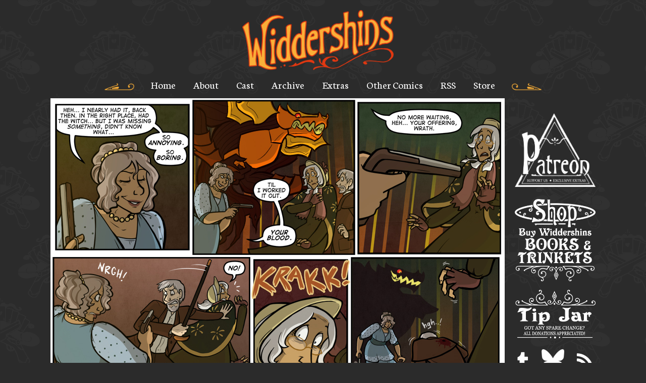

--- FILE ---
content_type: text/html; charset=UTF-8
request_url: https://www.widdershinscomic.com/wdshn/may-24th-2016
body_size: 2605
content:
<!DOCTYPE html>
<html>
<head>

<link href="https://www.widdershinscomic.com/comiccontrol/defaultstyles.css" rel="stylesheet" type="text/css" />
<link rel="shortcut icon" href="https://www.widdershinscomic.com/favicon.ico" type="image/x-icon" />
<meta http-equiv="Content-Type" content="text/html; charset=utf-8" />
<link rel="shortcut icon" href="https://www.widdershinscomic.com/favicon.ico" type="image/x-icon">
<link rel="icon" href="https://www.widdershinscomic.com/favicon.ico" type="image/x-icon">
<link rel="stylesheet" href="https://use.fontawesome.com/releases/v5.6.3/css/all.css" integrity="sha384-UHRtZLI+pbxtHCWp1t77Bi1L4ZtiqrqD80Kn4Z8NTSRyMA2Fd33n5dQ8lWUE00s/"
        crossorigin="anonymous">
<link href="https://www.widdershinscomic.com/widdershins.css?v=4" type="text/css" rel="stylesheet" />


<title>Widdershins - May 24th, 2016</title>
<script src="https://ajax.googleapis.com/ajax/libs/jquery/3.2.1/jquery.min.js"></script>
<script src="https://ajax.googleapis.com/ajax/libs/hammerjs/2.0.8/hammer.min.js"></script>
<meta name="viewport" content="width=device-width, initial-scale=1.0">
<meta name="description" content="A series of light-hearted Victorian-era adventure stories featuring grumpy bounty hunters, accidental thiefkings, and more, in England's magical capital city Widdershins!" /><meta name="twitter:title" content="Widdershins" /><meta name="twitter:description" content="A series of light-hearted Victorian-era adventure stories featuring grumpy bounty hunters, accidental thiefkings, and more, in England's magical capital city Widdershins!" /><script>
function getLink(matchClass) {
    var elems = document.getElementsByTagName('a'), i;
	var linkname = "";
    for (i in elems) {
        if(((' ' + elems[i].className + ' ').indexOf(' ' + matchClass + ' ')
                > -1) && (linkname == "")) {
            linkname = elems[i].href;
        }
    }
	return linkname;
}
function leftArrowPressed() {
   var prev = getLink("cc-prev");
   window.location = prev;
}

function rightArrowPressed() {
   var next = getLink("cc-next");
   window.location = next;
}

document.onkeydown = function(evt) {
    evt = evt || window.event;
    switch (evt.keyCode) {
        case 37:
            leftArrowPressed();
            break;
        case 39:
            rightArrowPressed();
            break;
    }
};

</script>
	<script type='application/ld+json'>
{
"@context": "http://www.schema.org",
"@type": "ComicStory",
"name": "Widdershins",
"url": "https://www.widdershinscomic.com/",
"author":"Kate Ashwin",
"about":"A series of light-hearted Victorian-era adventure stories featuring grumpy bounty hunters, accidental thiefkings, and more, in England's magical capital city Widdershins!"
}
</script>
</head>
<body> 
    <div id="wrapper">
        <header id="header">
            <a id="logo" title="Widdershins" href="https://www.widdershinscomic.com/"><img src="https://www.widdershinscomic.com/images/logo.png"></a>
            <script type="text/javascript" src="https://www.comicad.net/r/Y0WdiSg7Md/"></script>
        </header>
        <div id="menuclick">
            <div class="deco"><img src="https://www.widdershinscomic.com/images/left-deco.png"></div>
            <a>MENU</a>
            <div class="deco"><img src="https://www.widdershinscomic.com/images/right-deco.png"></div>
        </div>
        <nav id="menu">
            <div class="deco"><img src="https://www.widdershinscomic.com/images/left-deco.png"></div>
            <a href="https://www.widdershinscomic.com/">Home</a>
            <a href="https://www.widdershinscomic.com/about">About</a>
            <a href="https://www.widdershinscomic.com/cast">Cast</a>
            <a href="https://www.widdershinscomic.com/comic/archive">Archive</a>
            <a href="https://www.widdershinscomic.com/extras">Extras</a>
            <a href="https://www.widdershinscomic.com/other-comics">Other Comics</a>
            <a href="https://www.widdershinscomic.com/comic/rss">RSS</a>
            <a href="https://kateashwin.com/shop/">Store</a>
            <div class="deco"><img src="https://www.widdershinscomic.com/images/right-deco.png"></div>
        </nav>
        <div id="content">
            <section id="leftside"><div id="cc-comicbody"><a href="https://www.widdershinscomic.com/wdshn/may-27th-2016"><img title="May 24th, 2016" src="https://www.widdershinscomic.com/comics/20160524.jpg" id="cc-comic" /></a></div><nav class="cc-nav" role="navigation"><a class="cc-first" title="First" rel="first" href="https://www.widdershinscomic.com/wdshn/sleight-of-hand-cover">&lt;&lt; FIRST</a><a class="cc-prev" rel="prev" title="Previous" href="https://www.widdershinscomic.com/wdshn/may-20th-2016">&lt; PREVIOUS</a><a class="cc-navaux" href="https://www.widdershinscomic.com/wdshn/archive">ARCHIVE</a><a class="cc-next" rel="next" title="Next" href="https://www.widdershinscomic.com/wdshn/may-27th-2016">NEXT &gt;</a><a class="cc-last" rel="last" title="Last" href="https://www.widdershinscomic.com/wdshn/january-28th-2026">LAST &gt;&gt;</a></nav><div id="nav-divider">
		<img src="https://www.widdershinscomic.com/images/nav-divider.png">
	</div>
        <div id="chimebar"></div>
        <script id="chimescript" type="module" src="https://chimeracomics.org/js/chimebar.js" mode="dark"></script>
	<div id="comic-text">
		<div id="comic-text-left">
			<div class="news">
				<div class="news-content">
					<div class="cc-newsarea"><div class="cc-newsheader">May 24th, 2016</div><div class="cc-publishtime">Posted May 25, 2016 at 1:37 am</div><div class="cc-newsbody">Luck ran out.

Come see me at MCM London this weekend, I'll be at table CK01 in the Comic Village!</div></div><div class="cc-tagline">Tags: <a href="https://www.widdershinscomic.com/wdshn/search/Henry Barber">Henry Barber</a>, <a href="https://www.widdershinscomic.com/wdshn/search/Isabelle Holt">Isabelle Holt</a>, <a href="https://www.widdershinscomic.com/wdshn/search/Ms Acedia">Ms Acedia</a></div><div class="cc-commentheader">Comments</div><div class="cc-commentbody">						
						<script async src="https://talk.hyvor.com/embed/embed.js" type="module"></script>
						<hyvor-talk-comments website-id="6973" page-id="wdshn-4693"></hyvor-talk-comments>
					</div>					
				</div>
			</div>
		</div>
		<div id="comic-text-right">
			<div id="events-box">
				<div id="events-header">Events</div>
				<div id="events-divider"><img src="https://www.widdershinscomic.com/images/events-divider.png"></div>
				<div id="events-text">
					<p><a href="https://megaconlive.com/manchester/" target="_blank">Manchester Megacon</a> - 1st-2nd August 2026, Manchester Central</p><p><a href="https://sites.google.com/view/sheffieldcomicartsfair/" target="_blank">SCARF</a> - 10th October 2026, Trafalger Warehouse, Sheffield</p>                                        <script async src="https://talk.hyvor.com/embed/newsletter.js" type="module"></script>
<hyvor-talk-newsletter website-id="6973"></hyvor-talk-newsletter>
				</div>
			</div>
		</div>
		
	</div>
                <footer id="footer">
                    <div id="footer-text">
                    </div>
                    <div id="footer-image">
                        <img src="https://www.widdershinscomic.com/images/footer-divider.png">
                    </div>

                </footer></section>
            <section id="rightside">
                <div id="right-buttons">
                    <a id="patreon" href="https://www.patreon.com/Widdershins" title="Support Widdershins on Patreon!"><img src="https://www.widdershinscomic.com/images/patreon.png"></a>
                   
                    <a id="shop" href="https://kateashwin.com/shop/"><img src="https://www.widdershinscomic.com/images/shop.png"></a>
                    <a title="Tip" href="https://ko-fi.com/widdershins"><img src="https://www.widdershinscomic.com/uploads/1645439761-tips.png"></a>
                    <div id="social-box">
                        <div id="social-icons">
                            <a title="Tumblr" href="https://katedrawscomics.tumblr.com/"><i class="fab fa-tumblr"></i></a>
                            <a title="Bluesky" href="https://bsky.app/profile/katedrawscomics.bsky.social"><img src="/images/bsky.png"></a>
                            <a title="RSS" href="https://www.widdershinscomic.com/comic/rss"><i class="fas fa-rss"></i></a>
                        </div>
                        <div id="social-divider">
                            <img src="https://www.widdershinscomic.com/images/social-divider.png">
                        </div>
                    </div>
                </div>
            </section>
        </div>
    </div>
    <script>
        $('#menuclick').click(function () {
            $('#menu').slideToggle();
        });
        var $width = $(window).width();
       
    </script>
</body>

</html>

--- FILE ---
content_type: text/css
request_url: https://www.widdershinscomic.com/widdershins.css?v=4
body_size: 1552
content:
/* font */
@import url('https://fonts.googleapis.com/css?family=Neuton:400,400i,700');

/* page styles */
body,html{
    margin:0;
    padding:0;
}
body{
    background:url('images/bg.png') #2b2b2b;
    color:#58585a;
    font-family:'Neuton', serif;
}
img{
    max-width:100%;
}
a{
    color:#58585a;
}
#wrapper{
    width:1100px;
    max-width:100%;
    margin:0 auto;
    box-sizing:border-box;
    padding: 20px 10px;
}
@media screen and (max-width:900px){
    #wrapper{
        padding: 20px 0;
    }
}

/* header */
#header{
    display:flex;
    justify-content: center;
    align-items: center;
}
#top-space{
    flex-shrink:0;
    flex-grow:0;
    width:728px;
    height:90px;
    background:#ccc;
}
#logo{
    max-width:300px;
    margin-right:20px;
}
@media screen and (max-width:950px){
    #header{
        display:block;
    }
    #logo{
        margin:0 auto;
        display:block;
    }
    #top-space{
        margin: 20px auto 0 auto;
    }
}
@media screen and (max-width: 770px){
    #top-space{
        width:320px;
        height:50px;
    }
}

/* menu */
#menu{
    display:flex;
    justify-content:space-around;
    max-width:900px;
    margin: 10px auto 10px auto;
    font-size:1.3em;

}
#menu a{
    color:#fff;
    text-decoration:none;
    box-sizing:border-box;
    padding: 2px;
    border-bottom: 2px solid transparent;
}
#menu a:hover{
    border-bottom: 2px solid #faaf38;
}
.deco{
    max-width:60px;
}
.deco img{
    vertical-align: bottom;
}
#menuclick{
    display:none;
}
@media screen and (max-width: 770px){
    #top-space{
        width:320px;
        height:50px;
    }
    #menu{
        display:none;
        flex-wrap:wrap;
        padding: 0;
        margin:0;
        background:#171717;
    }
    #menu a{
        display:block;
        width:100%;
        text-align:center;
        border:none;
        padding:10px;
    }
    #menuclick{
        display:flex;
        justify-content:center;
        font-weight:bold;
        font-size:1.3em;
        padding:15px 0;
    }
    #menuclick .deco{
        padding:0 15px;
    }
    #menuclick .deco img{
        vertical-align:baseline;
    }
    #menuclick a{
        color:#fff;
        vertical-align:bottom;
    }
    #menu .deco{
        display:none;
    }
    #menu a:hover{
        border-bottom:2px solid transparent;
        border:none;
    }
}


/* containers */
#content{
    display:flex;
    justify-content:space-between;
}
#leftside{
    max-width:900px;
    width:100%;
}
#rightside{
    width:160px;
    flex-shrink:0;
    flex-grow:0;
    margin-left:20px;
}
@media screen and (max-width:900px){
    #content{
        flex-wrap:wrap;
    }
    #rightside{
        width:100%;
        margin:0;
        padding:10px 20px;
        box-sizing:border-box;
    }
}

/* nav */
.cc-nav{
    display:flex;
    justify-content:space-around;
    max-width:600px;
    margin: 0 auto;
    padding:20px 0;
}
.cc-nav a{
    font-weight:bold;
    color:#fff;
    font-size: 1.1em;
    text-decoration:none;
}
#nav-divider{
    max-width:250px;
    margin: 0 auto;
    padding:10px;
}
@media screen and (max-width: 500px){
    .cc-navaux{
        display:none;
    }
}

.cc-prevnext a { display: block; margin: 1em 0; font-size: 20px; }
.cc-prevnext a:first-child { float: left; }
.cc-prevnext a:last-child { float: right; }
.cc-pagelist { clear: both; margin: 1em 0; text-align: center; font-size: 18px; }

/* comic text */
#comic-text{
    background:#fff;
    padding:20px;
    margin-top:20px;
    display:flex;
    font-size:1.1em;
	flex-wrap: wrap;
}
#comic-text-left{
    width:calc(100% - 320px);
}
@media screen and (max-width: 500px){
#comic-text-left{
    width:100%;
	order: 2;
}
}
#comic-text-right{
    width:300px;
    flex-shrink:0;
    flex-grow:0;
    margin-left:20px;
}
.cc-newsheader{
    font-size:1.5em;
    font-weight:bold;
    text-align:center;
}
.cc-newsheader a{
    text-decoration:none;
}
.cc-publishtime{
    text-align:center;
    background-size:35%;
    background:url('images/publishtime-divider.png') bottom center/250px no-repeat;
    padding-bottom:20px;
}
.cc-newsbody{
    padding-bottom:40px;
    background:url('images/news-petals.png') bottom center/50px no-repeat;
    margin-bottom:20px;
}
#bottom-space{
    width:300px;
    background:#ccc;
    margin: 0 auto;
}
#events-header{
    font-size:1.5em;
    font-weight:bold;
    text-align:center;
    padding:10px 0 5px 0;
}
#events-divider{
    max-width:150px;
    margin: 0 auto;
}
#events-text{
    text-align:center;
    padding:5px 0;
}
.comments {
	width: 100%;
}



@media screen and (max-width: 650px){
    #comic-text{
        flex-wrap:wrap;
    }
    #comic-text-right{
        width:100%;
        margin:0;
        padding-top:20px;
    }
	.comments {
		order: 3;
	}
}




/* right side */
#right-space{
    width:160px;
    height:600px;
    background:#ccc;
}
#right-buttons{
    padding:20px 0;
    display:flex;
    flex-wrap:wrap;
}
#patreon, #shop, #social-box, #hiveworks{
    width:100%;
    padding:10px 0;
}
#social-icons{
    font-size:2.3em;
    display:flex;
    justify-content:space-between;
    padding:5px;
}
#social-icons a{
    color:#fff;
    text-decoration:none;
}
#right-buttons a:hover{
    opacity:.7;
}
@media screen and (max-width: 900px){
    #right-space{
		width: auto;
        height: auto;
    }
    #right-buttons{
        justify-content:space-around;
        align-items:center;
    }
    #patreon, #hiveworks, #shop, #social-box{
        width:25%;
        padding:10px;
        box-sizing:border-box;
    }
}
@media screen and (max-width: 650px){
    
    #patreon, #hiveworks, #shop, #social-box{
        width:50%;
        max-width:200px;
    }
}
@media screen and (max-width: 400px){
    
    #patreon, #hiveworks, #shop, #social-box{
        width:100%;
        max-width:250px;
    }
}

/* footer */
#footer-text{
    padding:15px;
    text-align:center;
}
#footer-text a{
    color:#fff;
    font-size:1.2em;
    text-decoration:none;
}
#footer-image{
    max-width:400px;
    margin: 0 auto;
}

#textwrap{
    background:#fff;
    padding:20px;
}
.cc-storyline-thumb{
    width:200px;
}